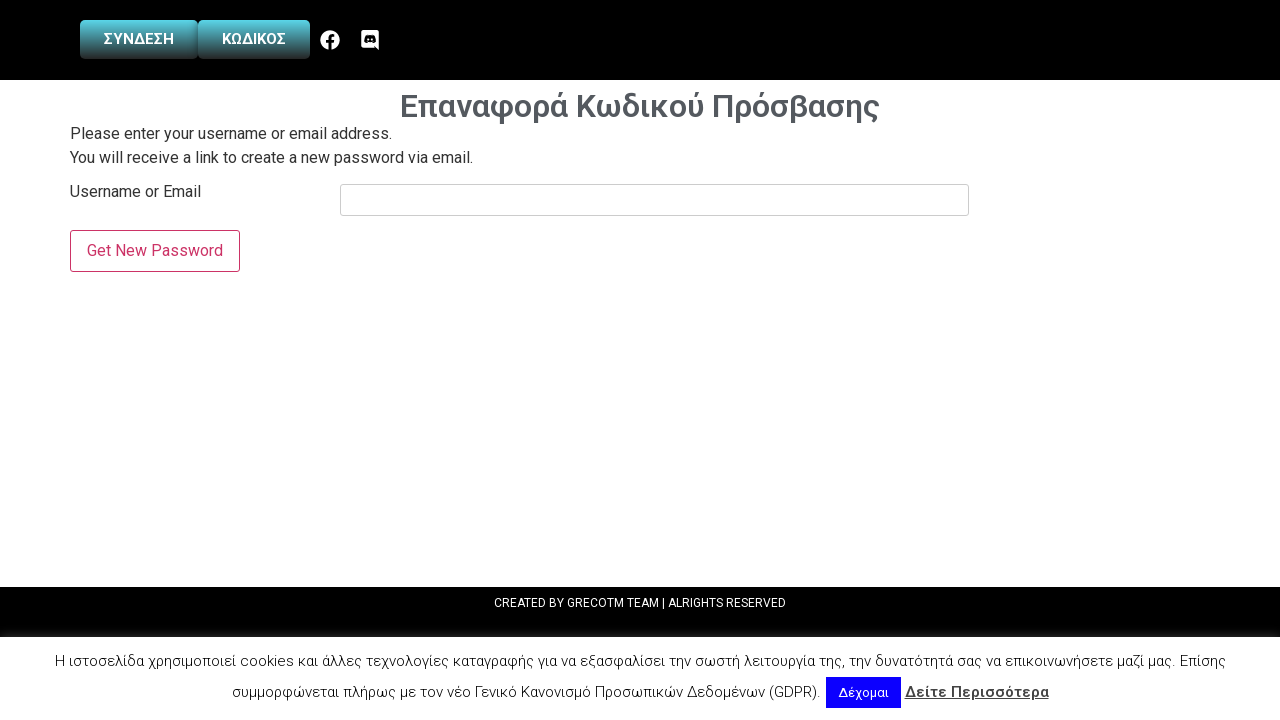

--- FILE ---
content_type: text/html; charset=utf-8
request_url: https://www.google.com/recaptcha/api2/aframe
body_size: -86
content:
<!DOCTYPE HTML><html><head><meta http-equiv="content-type" content="text/html; charset=UTF-8"></head><body><script nonce="6d5rQsiipEBTFVB13QuFQw">/** Anti-fraud and anti-abuse applications only. See google.com/recaptcha */ try{var clients={'sodar':'https://pagead2.googlesyndication.com/pagead/sodar?'};window.addEventListener("message",function(a){try{if(a.source===window.parent){var b=JSON.parse(a.data);var c=clients[b['id']];if(c){var d=document.createElement('img');d.src=c+b['params']+'&rc='+(localStorage.getItem("rc::a")?sessionStorage.getItem("rc::b"):"");window.document.body.appendChild(d);sessionStorage.setItem("rc::e",parseInt(sessionStorage.getItem("rc::e")||0)+1);localStorage.setItem("rc::h",'1770084148590');}}}catch(b){}});window.parent.postMessage("_grecaptcha_ready", "*");}catch(b){}</script></body></html>

--- FILE ---
content_type: text/css; charset=utf-8
request_url: https://grecotm.club/wp-content/uploads/elementor/css/post-978.css?ver=1761294067
body_size: 189
content:
.elementor-978 .elementor-element.elementor-element-14c90e13{--display:flex;--background-transition:0.3s;}.elementor-978 .elementor-element.elementor-element-14c90e13:not(.elementor-motion-effects-element-type-background), .elementor-978 .elementor-element.elementor-element-14c90e13 > .elementor-motion-effects-container > .elementor-motion-effects-layer{background-color:#FFFFFF;}.elementor-978 .elementor-element.elementor-element-14c90e13, .elementor-978 .elementor-element.elementor-element-14c90e13::before{--border-transition:0.3s;}.elementor-978 .elementor-element.elementor-element-ad102b3{text-align:center;}.elementor-978 .elementor-element.elementor-element-ad102b3 .elementor-heading-title{color:var( --e-global-color-secondary );}.elementor-978 .elementor-element.elementor-element-506f90a .elementor-repeater-item-ac53624{width:100%;}.elementor-978 .elementor-element.elementor-element-506f90a .elementor-repeater-item-2d334fa{width:100%;}.elementor-978 .elementor-element.elementor-element-506f90a .elementor-repeater-item-832a960{width:100%;}.elementor-978 .elementor-element.elementor-element-506f90a .eael-login-form .eael-user-login{width:100%;}.elementor-978 .elementor-element.elementor-element-506f90a .eael-login-form .eael-user-password{width:100%;}.elementor-978 .elementor-element.elementor-element-506f90a .eael-lostpassword-form .eael-lr-form-group{width:100%;}.elementor-978 .elementor-element.elementor-element-506f90a .eael-resetpassword-form .eael-lr-form-group {width:100%;}.elementor-978 .elementor-element.elementor-element-506f90a .lr-form-wrapper .eael-lr-form-control{text-align:left;background-color:#ffffff;}.elementor-978 .elementor-element.elementor-element-506f90a .lr-form-wrapper .eael-lr-form-control:focus{background-color:#ffffff;}.elementor-978 .elementor-element.elementor-element-506f90a .eael-login-form .eael-lr-footer{flex-direction:row;justify-content:space-between;}.elementor-978 .elementor-element.elementor-element-506f90a .eael-login-form .eael-sign-wrapper{padding-top:0;display:flex;flex-direction:row;justify-content:center;}.elementor-978 .elementor-element.elementor-element-506f90a .eael-register-form .eael-lr-footer{flex-direction:row;justify-content:space-between;}.elementor-978 .elementor-element.elementor-element-506f90a .eael-register-form .eael-sign-wrapper{padding-top:0;display:flex;flex-direction:row;justify-content:center;}.elementor-978 .elementor-element.elementor-element-506f90a .eael-lostpassword-form .eael-lr-footer{flex-direction:row;justify-content:space-between;}.elementor-978 .elementor-element.elementor-element-506f90a .eael-lostpassword-form .eael-sign-wrapper{padding-top:0;display:flex;flex-direction:row;justify-content:center;}.elementor-978 .elementor-element.elementor-element-506f90a .eael-resetpassword-form .eael-lr-footer{flex-direction:row;justify-content:space-between;}.elementor-978 .elementor-element.elementor-element-506f90a .eael-resetpassword-form .eael-sign-wrapper{padding-top:0;}.elementor-978 .elementor-element.elementor-element-506f90a .lr-social-login-container .lr-social-buttons-container{flex-direction:row;}.elementor-978 .elementor-element.elementor-element-506f90a .pass-meta-info{width:100%;}:root{--page-title-display:none;}

--- FILE ---
content_type: text/css; charset=utf-8
request_url: https://grecotm.club/wp-content/uploads/elementor/css/post-1589.css?ver=1761285946
body_size: 242
content:
.elementor-1589 .elementor-element.elementor-element-7c26a5d8{--display:flex;--min-height:5vh;--flex-direction:column;--container-widget-width:100%;--container-widget-height:initial;--container-widget-flex-grow:0;--container-widget-align-self:initial;--flex-wrap-mobile:wrap;--background-transition:0.3s;}.elementor-1589 .elementor-element.elementor-element-7c26a5d8:not(.elementor-motion-effects-element-type-background), .elementor-1589 .elementor-element.elementor-element-7c26a5d8 > .elementor-motion-effects-container > .elementor-motion-effects-layer{background-color:#000000;}.elementor-1589 .elementor-element.elementor-element-7c26a5d8, .elementor-1589 .elementor-element.elementor-element-7c26a5d8::before{--border-transition:0.3s;}.elementor-1589 .elementor-element.elementor-element-779e1f7f{--display:flex;--flex-direction:row;--container-widget-width:initial;--container-widget-height:100%;--container-widget-flex-grow:1;--container-widget-align-self:stretch;--flex-wrap-mobile:wrap;--justify-content:flex-start;--background-transition:0.3s;}.elementor-1589 .elementor-element.elementor-element-242c8e6b .elementor-button{font-family:"Roboto", Sans-serif;font-weight:700;background-color:transparent;background-image:linear-gradient(180deg, #5BD6E9 0%, #252525 100%);border-radius:5px 5px 5px 5px;box-shadow:0px 0px 10px 0px rgba(0,0,0,0.5);}.elementor-1589 .elementor-element.elementor-element-a9d8b71 .elementor-button{font-family:"Roboto", Sans-serif;font-weight:700;background-color:transparent;background-image:linear-gradient(180deg, #5BD6E9 0%, #252525 100%);border-radius:5px 5px 5px 5px;box-shadow:0px 0px 10px 0px rgba(0,0,0,0.5);}.elementor-1589 .elementor-element.elementor-element-3590dd5a .elementor-button{font-family:"Roboto", Sans-serif;font-weight:700;background-color:transparent;background-image:linear-gradient(180deg, #5BD6E9 0%, #252525 100%);border-radius:5px 5px 5px 5px;box-shadow:0px 0px 10px 0px rgba(0,0,0,0.5);}.elementor-1589 .elementor-element.elementor-element-275f45{--grid-template-columns:repeat(0, auto);width:var( --container-widget-width, 16% );max-width:16%;--container-widget-width:16%;--container-widget-flex-grow:0;--icon-size:20px;--grid-column-gap:0px;--grid-row-gap:0px;}.elementor-1589 .elementor-element.elementor-element-275f45 .elementor-widget-container{text-align:left;}.elementor-1589 .elementor-element.elementor-element-275f45 .elementor-social-icon{background-color:#FFFFFF00;}@media(max-width:1024px){.elementor-1589 .elementor-element.elementor-element-779e1f7f{--justify-content:center;}}@media(max-width:767px){.elementor-1589 .elementor-element.elementor-element-275f45 .elementor-widget-container{text-align:center;}.elementor-1589 .elementor-element.elementor-element-275f45{--container-widget-width:150px;--container-widget-flex-grow:0;width:var( --container-widget-width, 150px );max-width:150px;}.elementor-1589 .elementor-element.elementor-element-275f45.elementor-element{--align-self:center;}}

--- FILE ---
content_type: text/css; charset=utf-8
request_url: https://grecotm.club/wp-content/uploads/elementor/css/post-1610.css?ver=1761285946
body_size: -109
content:
.elementor-1610 .elementor-element.elementor-element-4491de3{--display:flex;--flex-direction:column;--container-widget-width:100%;--container-widget-height:initial;--container-widget-flex-grow:0;--container-widget-align-self:initial;--flex-wrap-mobile:wrap;--background-transition:0.3s;}.elementor-1610 .elementor-element.elementor-element-22eb1665{text-align:center;}.elementor-1610 .elementor-element.elementor-element-22eb1665 .elementor-heading-title{color:#FFFFFF;font-family:"Roboto", Sans-serif;font-size:12px;font-weight:400;}body.elementor-page-1610:not(.elementor-motion-effects-element-type-background), body.elementor-page-1610 > .elementor-motion-effects-container > .elementor-motion-effects-layer{background-color:#000000;}